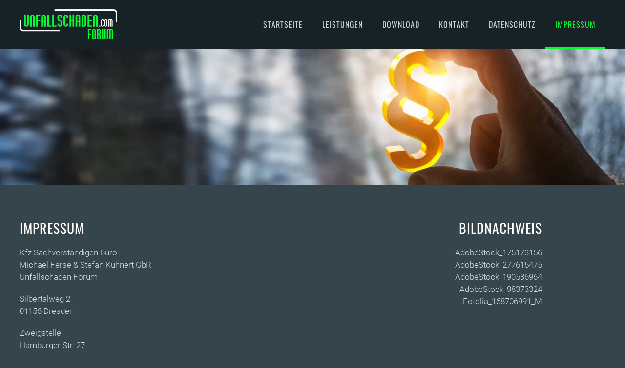

--- FILE ---
content_type: text/html; charset=utf-8
request_url: http://unfallschaden.com/impressum
body_size: 14614
content:
<!DOCTYPE html>
<html lang="de-de" dir="ltr">
    <head>
        <meta name="viewport" content="width=device-width, initial-scale=1">
        <link rel="icon" href="/templates/yootheme/vendor/yootheme/theme-joomla/assets/images/favicon.png" sizes="any">
                <link rel="apple-touch-icon" href="/templates/yootheme/vendor/yootheme/theme-joomla/assets/images/apple-touch-icon.png">
        <meta charset="utf-8" />
	<base href="http://unfallschaden.com/impressum" />
	<meta name="keywords" content="Unfallschaden melden, Unfallschaden regulieren" />
	<meta name="author" content="Super User" />
	<meta name="description" content="Kfz Gutachter in Dresden" />
	<meta name="generator" content="Joomla! - Open Source Content Management" />
	<title>Impressum</title>
	<link href="/templates/yootheme/css/theme.9.css?1757375287" rel="stylesheet" />
	<script src="/templates/yootheme/vendor/assets/uikit/dist/js/uikit.min.js?4.0.11"></script>
	<script src="/templates/yootheme/vendor/assets/uikit/dist/js/uikit-icons-trek.min.js?4.0.11"></script>
	<script src="/templates/yootheme/js/theme.js?4.0.11"></script>
	<script>
document.addEventListener('DOMContentLoaded', function() {
            Array.prototype.slice.call(document.querySelectorAll('a span[id^="cloak"]')).forEach(function(span) {
                span.innerText = span.textContent;
            });
        });
	</script>
	<script>window.yootheme = window.yootheme || {}; var $theme = yootheme.theme = {"i18n":{"close":{"label":"Close"},"totop":{"label":"Back to top"},"marker":{"label":"Open"},"navbarToggleIcon":{"label":"Open menu"},"paginationPrevious":{"label":"Previous page"},"paginationNext":{"label":"Next page"},"searchIcon":{"toggle":"Open Search","submit":"Submit Search"},"slider":{"next":"Next slide","previous":"Previous slide","slideX":"Slide %s","slideLabel":"%s of %s"},"slideshow":{"next":"Next slide","previous":"Previous slide","slideX":"Slide %s","slideLabel":"%s of %s"},"lightboxPanel":{"next":"Next slide","previous":"Previous slide","slideLabel":"%s of %s","close":"Close"}}};</script>

    </head>
    <body class="">

        <div class="uk-hidden-visually uk-notification uk-notification-top-left uk-width-auto">
            <div class="uk-notification-message">
                <a href="#tm-main">Skip to main content</a>
            </div>
        </div>
    
        
        
        <div class="tm-page">

                        


<header class="tm-header-mobile uk-hidden@m" uk-header>


    
        <div class="uk-navbar-container">

            <div class="uk-container uk-container-expand">
                <nav class="uk-navbar" uk-navbar="{&quot;container&quot;:&quot;.tm-header-mobile&quot;}">

                                        <div class="uk-navbar-left">

                        
                                                    <a uk-toggle href="#tm-dialog-mobile" class="uk-navbar-toggle">

        
        <div uk-navbar-toggle-icon></div>

        
    </a>
                        
                    </div>
                    
                                        <div class="uk-navbar-center">

                                                    <a href="http://unfallschaden.com/" aria-label="Zurück zur Startseite" class="uk-logo uk-navbar-item">
    <picture>
<source type="image/webp" srcset="/templates/yootheme/cache/43/logo_unfallschaden_900px-43c2ece8.webp 200w, /templates/yootheme/cache/58/logo_unfallschaden_900px-58b4eff9.webp 400w" sizes="(min-width: 200px) 200px">
<img alt loading="eager" src="/templates/yootheme/cache/9e/logo_unfallschaden_900px-9e26937a.png" width="200" height="62">
</picture></a>
                        
                        
                    </div>
                    
                    
                </nav>
            </div>

        </div>

    



        <div id="tm-dialog-mobile" uk-offcanvas="container: true; overlay: true" mode="slide">
        <div class="uk-offcanvas-bar uk-flex uk-flex-column">

                        <button class="uk-offcanvas-close uk-close-large" type="button" uk-close uk-toggle="cls: uk-close-large; mode: media; media: @s"></button>
            
                        <div class="uk-margin-auto-bottom">
                
<div class="uk-grid uk-child-width-1-1">    <div>
<div class="uk-panel" id="module-menu-dialog-mobile">

    
    
<ul class="uk-nav uk-nav-default">
    
	<li class="item-101"><a href="/"> Startseite</a></li>
	<li class="item-104"><a href="/leistungen"> Leistungen</a></li>
	<li class="item-106"><a href="/download"> Download</a></li>
	<li class="item-107"><a href="/kontakt"> Kontakt</a></li>
	<li class="item-108"><a href="/datenschutz"> Datenschutz</a></li>
	<li class="item-120 uk-active"><a href="/impressum"> Impressum</a></li></ul>

</div>
</div></div>
            </div>
            
            
        </div>
    </div>
    
    
    

</header>





<header class="tm-header uk-visible@m" uk-header>



        <div uk-sticky media="@m" cls-active="uk-navbar-sticky" sel-target=".uk-navbar-container">
    
        <div class="uk-navbar-container">

            <div class="uk-container uk-container-large">
                <nav class="uk-navbar" uk-navbar="{&quot;align&quot;:&quot;left&quot;,&quot;container&quot;:&quot;.tm-header &gt; [uk-sticky]&quot;,&quot;boundary&quot;:&quot;.tm-header .uk-navbar-container&quot;}">

                                        <div class="uk-navbar-left">

                                                    <a href="http://unfallschaden.com/" aria-label="Zurück zur Startseite" class="uk-logo uk-navbar-item">
    <picture>
<source type="image/webp" srcset="/templates/yootheme/cache/43/logo_unfallschaden_900px-43c2ece8.webp 200w, /templates/yootheme/cache/58/logo_unfallschaden_900px-58b4eff9.webp 400w" sizes="(min-width: 200px) 200px">
<img alt loading="eager" src="/templates/yootheme/cache/9e/logo_unfallschaden_900px-9e26937a.png" width="200" height="62">
</picture></a>
                        
                        
                        
                    </div>
                    
                    
                                        <div class="uk-navbar-right">

                                                    
<ul class="uk-navbar-nav">
    
	<li class="item-101"><a href="/"> Startseite</a></li>
	<li class="item-104"><a href="/leistungen"> Leistungen</a></li>
	<li class="item-106"><a href="/download"> Download</a></li>
	<li class="item-107"><a href="/kontakt"> Kontakt</a></li>
	<li class="item-108"><a href="/datenschutz"> Datenschutz</a></li>
	<li class="item-120 uk-active"><a href="/impressum"> Impressum</a></li></ul>

                        
                                                    
                        
                    </div>
                    
                </nav>
            </div>

        </div>

        </div>
    







</header>

            
            

            <main id="tm-main" >

                
                <div id="system-message-container" data-messages="[]">
</div>

                <!-- Builder #page -->
<div class="uk-section-default">
        <div data-src="/images/impressum/hintergrund_impressum.jpg" data-sources="[{&quot;type&quot;:&quot;image\/webp&quot;,&quot;srcset&quot;:&quot;\/templates\/yootheme\/cache\/d1\/hintergrund_impressum-d1614656.webp 1450w&quot;,&quot;sizes&quot;:&quot;(max-aspect-ratio: 1450\/534) 272vh&quot;}]" uk-img class="uk-background-norepeat uk-background-cover uk-background-center-center uk-section uk-section-large">    
        
        
        
            
                                <div class="uk-container uk-container-large">                
                    
                    <div class="uk-grid tm-grid-expand uk-child-width-1-1 uk-grid-margin">
<div class="uk-width-1-1@m">
    
        
            
            
            
                
                    
                
            
        
    
</div></div>
                                </div>
                
            
        
        </div>
    
</div>
<div class="uk-section-default uk-section">
    
        
        
        
            
                                <div class="uk-container uk-container-large">                
                    
                    <div class="uk-grid tm-grid-expand uk-grid-margin" uk-grid>
<div class="uk-width-1-2@m">
    
        
            
            
            
                
                    
<h3 class="uk-text-left">        Impressum    </h3><div class="uk-panel uk-margin"><p>Kfz Sachverständigen Büro<br />Michael Ferse &amp; Stefan Kuhnert GbR<br />Unfallschaden Forum</p>
<p>Silbertalweg 2<br />01156 Dresden</p>
<p>Zweigstelle:<br />Hamburger Str. 27<br />01067 Dresden</p>
<p>Telefon: 0351 - 206 99 666<br />Fax: 0351 - 267 31 118</p>
<p>Email: <span id="cloak65ca9f972b064f0966b34402a50977fd">Diese E-Mail-Adresse ist vor Spambots geschützt! Zur Anzeige muss JavaScript eingeschaltet sein!</span><script type='text/javascript'>
				document.getElementById('cloak65ca9f972b064f0966b34402a50977fd').innerHTML = '';
				var prefix = '&#109;a' + 'i&#108;' + '&#116;o';
				var path = 'hr' + 'ef' + '=';
				var addy65ca9f972b064f0966b34402a50977fd = '&#105;nf&#111;' + '&#64;';
				addy65ca9f972b064f0966b34402a50977fd = addy65ca9f972b064f0966b34402a50977fd + '&#117;nf&#97;llsch&#97;d&#101;n' + '&#46;' + 'c&#111;m';
				var addy_text65ca9f972b064f0966b34402a50977fd = '&#105;nf&#111;' + '&#64;' + '&#117;nf&#97;llsch&#97;d&#101;n' + '&#46;' + 'c&#111;m';document.getElementById('cloak65ca9f972b064f0966b34402a50977fd').innerHTML += '<a ' + path + '\'' + prefix + ':' + addy65ca9f972b064f0966b34402a50977fd + '\'>'+addy_text65ca9f972b064f0966b34402a50977fd+'<\/a>';
		</script><br />Web: <a href="http://www.unfallschaden.com">www.unfallschaden.com</a></p>
<p>Steuer-Nr.: 203/157/28801</p></div>
                
            
        
    
</div>
<div class="uk-width-1-2@m">
    
        
            
            
            
                
                    
<h3 class="uk-width-large uk-text-right">        Bildnachweis    </h3><div class="uk-panel uk-margin uk-width-large uk-text-right"><p>AdobeStock_175173156<br />AdobeStock_277615475<br />AdobeStock_190536964<br />AdobeStock_98373324<br />Fotolia_168706991_M</p></div>
                
            
        
    
</div></div>
                                </div>
                
            
        
    
</div>
<div class="uk-section-default uk-section">
    
        
        
        
            
                                <div class="uk-container uk-container-large">                
                    
                    <div class="uk-grid tm-grid-expand uk-child-width-1-1 uk-grid-margin">
<div class="uk-width-1-1@m">
    
        
            
            
            
                
                    
                
            
        
    
</div></div>
                                </div>
                
            
        
    
</div>

                
            </main>

            

                        <footer>
                <!-- Builder #footer -->
<div class="uk-section-default uk-section">
    
        
        
        
            
                                <div class="uk-container uk-container-large">                
                    
                    <div class="uk-grid tm-grid-expand uk-child-width-1-1 uk-grid-margin">
<div class="uk-width-1-1@m">
    
        
            
            
            
                
                    
<div class="uk-margin">
    <div class="uk-grid uk-child-width-1-1 uk-child-width-1-2@s uk-child-width-1-4@m uk-child-width-1-4@l uk-grid-match" uk-grid>        <div>
<div class="el-item uk-card uk-card-primary uk-card-small uk-card-body uk-margin-remove-first-child">
    
    
                        
                    

        
                <h3 class="el-title uk-card-title uk-margin-top uk-margin-remove-bottom">                        Anschrift                    </h3>        
        
    
        
        
                <div class="el-content uk-panel uk-margin-top"><p>Kfz Sachverständigen Büro<br />Unfallschaden Forum<br />Silbertalweg 2<br />01156 Dresden</p></div>        
        
        
        
        
    
    
</div></div>
        <div>
<div class="el-item uk-card uk-card-primary uk-card-small uk-card-body uk-margin-remove-first-child">
    
    
                        
                    

        
                <h3 class="el-title uk-card-title uk-margin-top uk-margin-remove-bottom">                        Kontakt                    </h3>        
        
    
        
        
                <div class="el-content uk-panel uk-margin-top"><p>Telefon: 0351 - 206 99 666<br />Fax: 0351 - 267 31 118<br />Email: info(a)unfallschaden.com<br />Web: www.unfallschaden.com</p></div>        
        
        
        
        
    
    
</div></div>
        <div>
<div class="el-item uk-card uk-card-primary uk-card-small uk-card-body uk-margin-remove-first-child">
    
    
                        
                    

        
                <h3 class="el-title uk-card-title uk-margin-top uk-margin-remove-bottom">                        Leistungen                    </h3>        
        
    
        
        
                <div class="el-content uk-panel uk-margin-top"><ul>
<li>Schadengutachten Haftpflicht und Kasko</li>
<li>Schadenkurzgutachten</li>
<li>Kalkulation ohne Besichtigung</li>
<li>Reparaturbestätigungen</li>
</ul></div>        
        
        
        
        
    
    
</div></div>
        <div>
<div class="el-item uk-card uk-card-primary uk-card-small uk-card-body uk-margin-remove-first-child">
    
    
                        
                    

        
                <h3 class="el-title uk-card-title uk-margin-top uk-margin-remove-bottom">                        Gutachten                    </h3>        
        
    
        
        
                <div class="el-content uk-panel uk-margin-top"><ul>
<li>Gutachten über technische Mängel</li>
<li>Lackgutachten</li>
<li>Oldtimergutachten</li>
<li>Minderwertgutachten</li>
</ul></div>        
        
        
        
        
    
    
</div></div>
        </div>

</div>

                
            
        
    
</div></div>
                                </div>
                
            
        
    
</div>            </footer>
            
        </div>

        
        

    </body>
</html>
